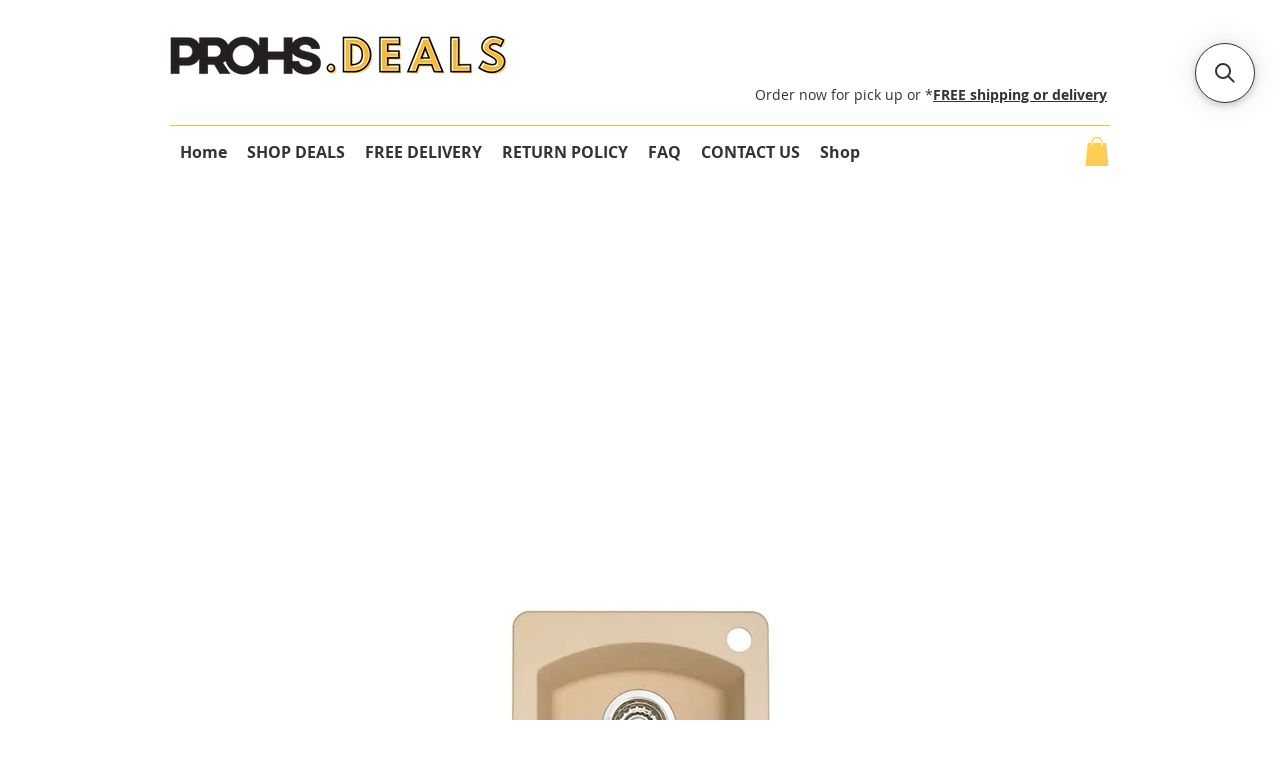

--- FILE ---
content_type: application/javascript; charset=utf-8
request_url: https://searchanise-ef84.kxcdn.com/preload_data.1R2r6U5C4T.js
body_size: 872
content:
window.Searchanise.preloadedSuggestions=['kitchen sink','kitchen faucet','undermount sink','bathroom faucet','single bowl sink','vessel sink','kitchen sinks','kitchen single sink','single handle sink faucet','granite sink','prohs grid','vanity faucet','granite drop in','single faucet','farm sink','bathroom sink faucet','grids for','sink with','single bowl','bathroom sink','50/50 granite sink','single bathroom','huntington brass','single bowl stainless','glass vessel','sink blanco','glass vessel sink','kitchen drop in sink','under mount sink','kitchen stainless one','blanco kitchen sink','stainless steel sinks','utility sink','thermostatic shower package','single sink','sink grids','stainless undermount single bowl sink','stainless kitchen single sink','stainless single undermount sink','kitchen sink composite double bowl','bath sink','black granite single sink','blanco alta kichen','artona kitchen faucet','granite co','granite composite','stainless steel sink','bathroom single','single hole','bar sink','matt black kitchen faucet','brushed kitchen','shower faucet','shower pac','in2aqua ceiling','prohs shower','27 single bowl','stainless sink','kitchen stainless sink','kitchen sink stainless','kohler sink','sink top mount','waterloo 60/40 wlld6040 stainless steel','ss kitchen sink sinks','ss kitchen sink 36 double','ss kitchen sink','shower linear drain','malibu toilet','compact toilet','utility laundry sink','solid surface','drop in bathroom','black granite sink','stainless steel undermount','white granite composite','undermount single bowl sink','toilet paper holder','blanco alta kichen/bar faucet','30 sink workstation sink','soap dispenser','vanity sink','white sink','stainless sink grid','pull down kitchen faucet','kohler sink white','laundry sink 22','kohler iron','deep single','collection orchid','drop in biscuit','granite drop in biscuit','kitchen stainless drain','kitchen sink stainless single','plumbing package','shower system','vanity with sink','shower package','prohs dahlia','16 gauge single bowl','stainless undermount sink','stainless single undermount kitchen sink','stainless undermount kitchen sink','stainless single bowl undermount kitchen sink','kitchen sink stainless undermount','single bowl stainless under mount kitchen sink','single bowl stainless kitchen sink','single bowl stainless sink','kitchen under mount stainless','work station sink','30 in undermount single bowl','prohs bisque porcelain sink p018','nickel pull down','brushed nickel faucet','prohs mount','30 fireclay sink','30 farmhouse sink','kelston chrome','icera f-74','q workstation','rectangle undermount','cadence two-piece','kohler vox rectangle','blanco artona faucet biscuit','in chrome','chrome drain','chrome pop-up drain','brushed gold','pop up sink drain','undermount stainless steel single bowl sink','tub drain','pop up drain','insinkerator trim','bathroom sink single','champagne gold trim','white kitchen sink','single handle faucet','lav faucet','undermount single kitchen sink','blanco 30 inch sink','cassia s','honeysuckle faucet','prohs kitchen faucet','water s','sink g','bathroom sink fau et','shower head','insinkerator disposer trim','kohler single','laundry sink','hand shower','shower drain','apron sink','granite composite kitchen sink','granite composite undermount kitchen','margaux faucet','sink grid','pressure balance','prohs grids','low divide','white granite sink','black kitchen','super single','prohs granite composite sink','cassia s tub','blanco sink','matte kitchen'];